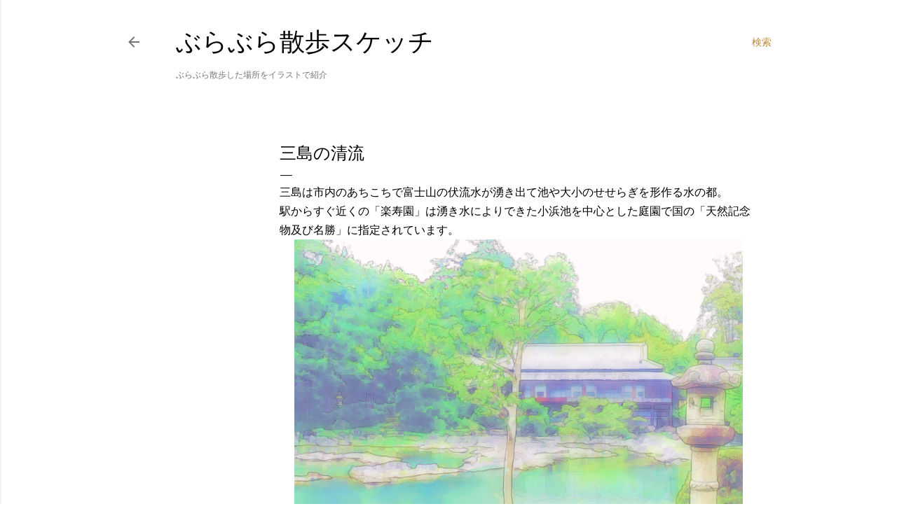

--- FILE ---
content_type: text/html; charset=utf-8
request_url: https://www.google.com/recaptcha/api2/aframe
body_size: 271
content:
<!DOCTYPE HTML><html><head><meta http-equiv="content-type" content="text/html; charset=UTF-8"></head><body><script nonce="uQRw_DK9XZ_zgYHkSEj89w">/** Anti-fraud and anti-abuse applications only. See google.com/recaptcha */ try{var clients={'sodar':'https://pagead2.googlesyndication.com/pagead/sodar?'};window.addEventListener("message",function(a){try{if(a.source===window.parent){var b=JSON.parse(a.data);var c=clients[b['id']];if(c){var d=document.createElement('img');d.src=c+b['params']+'&rc='+(localStorage.getItem("rc::a")?sessionStorage.getItem("rc::b"):"");window.document.body.appendChild(d);sessionStorage.setItem("rc::e",parseInt(sessionStorage.getItem("rc::e")||0)+1);localStorage.setItem("rc::h",'1768624139452');}}}catch(b){}});window.parent.postMessage("_grecaptcha_ready", "*");}catch(b){}</script></body></html>

--- FILE ---
content_type: application/javascript
request_url: https://x9.shinobi.jp/track?cid=453134534&ref=&jsref=https%3A%2F%2Fsanpo.bura2.com%2F2020%2F01%2Fmishima.html&time=1768624136622&x9uid=d48bf5ae-21e5-4a5b-8cf9-7edb7f55aca2&imuid=null&picked=%7B%22453134534-109%22%3A%7B%22language%22%3A%22en-US%40posix%22%2C%22session_id%22%3A%22374e53d4-99a7-4429-8554-eea48b2f747c%22%7D%7D&callback=__chikayo__.callback.C_1768624136620_6734&uid=9b40067b-418e-499c-b0c5-51b1d3884890
body_size: 27
content:
__chikayo__.callback.C_1768624136620_6734('9b40067b-418e-499c-b0c5-51b1d3884890');